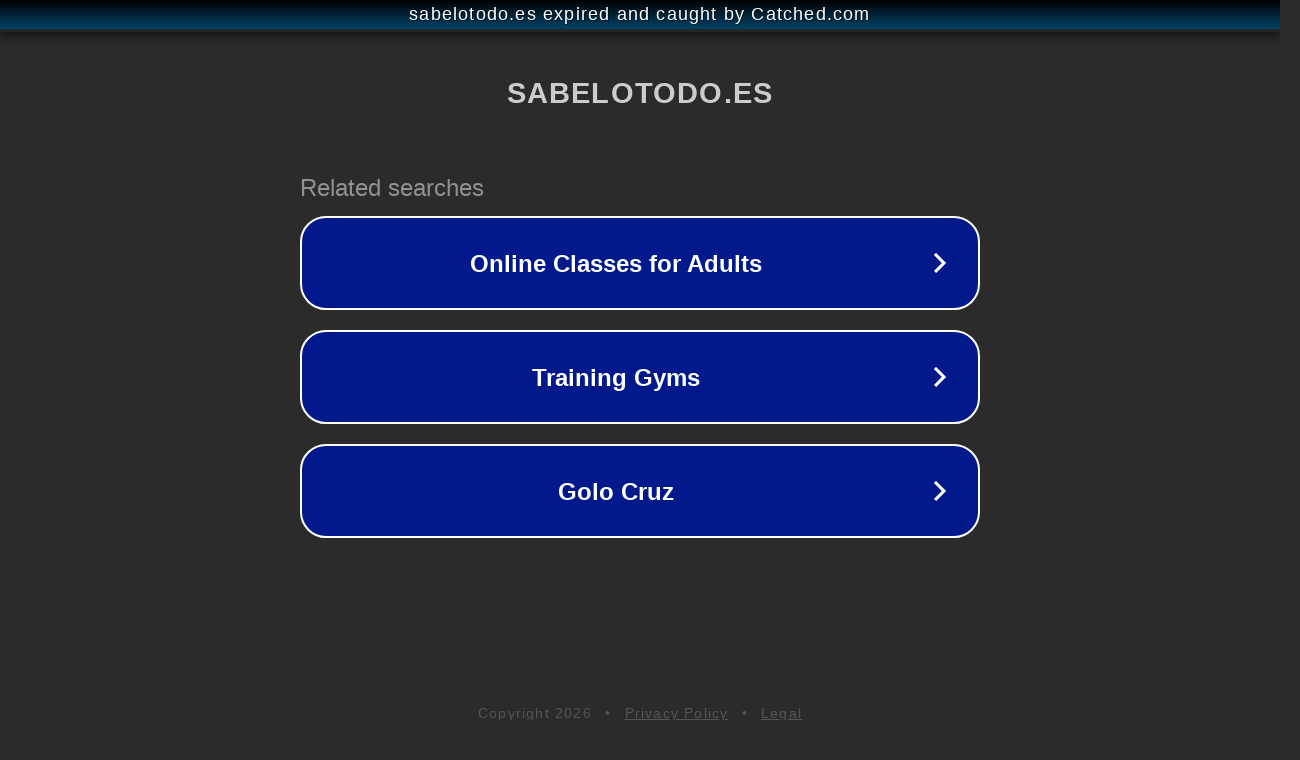

--- FILE ---
content_type: text/html; charset=utf-8
request_url: https://sabelotodo.es/sociedad/como-saber-cuando-un-hombre-geminis-esta-enamorado/
body_size: 1122
content:
<!doctype html>
<html data-adblockkey="MFwwDQYJKoZIhvcNAQEBBQADSwAwSAJBANDrp2lz7AOmADaN8tA50LsWcjLFyQFcb/P2Txc58oYOeILb3vBw7J6f4pamkAQVSQuqYsKx3YzdUHCvbVZvFUsCAwEAAQ==_YRE4YwgXdtZUlOTIeXp+5MZthgMye7cCMdhg8/Vn1lgKVcQ0LDVrL5J4KQ5z0mvDiKDWUP6LqFGVKCjUTb8Oqg==" lang="en" style="background: #2B2B2B;">
<head>
    <meta charset="utf-8">
    <meta name="viewport" content="width=device-width, initial-scale=1">
    <link rel="icon" href="[data-uri]">
    <link rel="preconnect" href="https://www.google.com" crossorigin>
</head>
<body>
<div id="target" style="opacity: 0"></div>
<script>window.park = "[base64]";</script>
<script src="/bCMZycaRk.js"></script>
</body>
</html>
